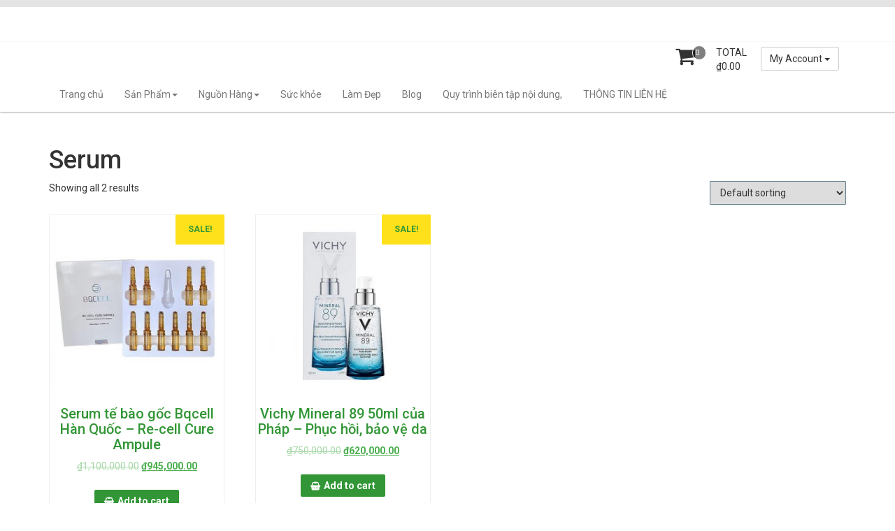

--- FILE ---
content_type: text/html; charset=UTF-8
request_url: https://hangngoainhap.net/danh-muc-san-pham/my-pham/serum/
body_size: 12407
content:
<!DOCTYPE html>
<html lang="vi">
<head>
<meta charset="UTF-8">
<meta name="viewport" content="width=device-width, initial-scale=1">
<link rel="profile" href="http://gmpg.org/xfn/11">
<link rel="pingback" href="https://hangngoainhap.net/xmlrpc.php">
<meta name='robots' content='index, follow, max-image-preview:large, max-snippet:-1, max-video-preview:-1' />
	<style>img:is([sizes="auto" i], [sizes^="auto," i]) { contain-intrinsic-size: 3000px 1500px }</style>
	<script>window._wca = window._wca || [];</script>

	<!-- This site is optimized with the Yoast SEO plugin v24.9 - https://yoast.com/wordpress/plugins/seo/ -->
	<title>Lưu trữ Serum - Hàng Ngoại Nhập Chính Ngách</title>
	<link rel="canonical" href="https://hangngoainhap.net/danh-muc-san-pham/my-pham/serum/" />
	<meta property="og:locale" content="vi_VN" />
	<meta property="og:type" content="article" />
	<meta property="og:title" content="Lưu trữ Serum - Hàng Ngoại Nhập Chính Ngách" />
	<meta property="og:url" content="https://hangngoainhap.net/danh-muc-san-pham/my-pham/serum/" />
	<meta property="og:site_name" content="Hàng Ngoại Nhập Chính Ngách" />
	<meta name="twitter:card" content="summary_large_image" />
	<script type="application/ld+json" class="yoast-schema-graph">{"@context":"https://schema.org","@graph":[{"@type":"CollectionPage","@id":"https://hangngoainhap.net/danh-muc-san-pham/my-pham/serum/","url":"https://hangngoainhap.net/danh-muc-san-pham/my-pham/serum/","name":"Lưu trữ Serum - Hàng Ngoại Nhập Chính Ngách","isPartOf":{"@id":"https://hangngoainhap.net/#website"},"primaryImageOfPage":{"@id":"https://hangngoainhap.net/danh-muc-san-pham/my-pham/serum/#primaryimage"},"image":{"@id":"https://hangngoainhap.net/danh-muc-san-pham/my-pham/serum/#primaryimage"},"thumbnailUrl":"https://hangngoainhap.net/wp-content/uploads/2020/01/te-bao-goc-duong-trang-nang-co-bqcell-re-cell-5.jpg","breadcrumb":{"@id":"https://hangngoainhap.net/danh-muc-san-pham/my-pham/serum/#breadcrumb"},"inLanguage":"vi"},{"@type":"ImageObject","inLanguage":"vi","@id":"https://hangngoainhap.net/danh-muc-san-pham/my-pham/serum/#primaryimage","url":"https://hangngoainhap.net/wp-content/uploads/2020/01/te-bao-goc-duong-trang-nang-co-bqcell-re-cell-5.jpg","contentUrl":"https://hangngoainhap.net/wp-content/uploads/2020/01/te-bao-goc-duong-trang-nang-co-bqcell-re-cell-5.jpg","width":700,"height":700},{"@type":"BreadcrumbList","@id":"https://hangngoainhap.net/danh-muc-san-pham/my-pham/serum/#breadcrumb","itemListElement":[{"@type":"ListItem","position":1,"name":"Trang chủ","item":"https://hangngoainhap.net/"},{"@type":"ListItem","position":2,"name":"Mỹ Phẩm","item":"https://hangngoainhap.net/danh-muc-san-pham/my-pham/"},{"@type":"ListItem","position":3,"name":"Serum"}]},{"@type":"WebSite","@id":"https://hangngoainhap.net/#website","url":"https://hangngoainhap.net/","name":"Hàng Ngoại Nhập Chính Ngách","description":"Shop H&agrave;ng Ngoại Nhập Ch&iacute;nh Ng&aacute;ch","potentialAction":[{"@type":"SearchAction","target":{"@type":"EntryPoint","urlTemplate":"https://hangngoainhap.net/?s={search_term_string}"},"query-input":{"@type":"PropertyValueSpecification","valueRequired":true,"valueName":"search_term_string"}}],"inLanguage":"vi"}]}</script>
	<!-- / Yoast SEO plugin. -->


<link rel='dns-prefetch' href='//stats.wp.com' />
<link rel='dns-prefetch' href='//fonts.googleapis.com' />
<link rel="alternate" type="application/rss+xml" title="Dòng thông tin Hàng Ngoại Nhập Chính Ngách &raquo;" href="https://hangngoainhap.net/feed/" />
<link rel="alternate" type="application/rss+xml" title="Hàng Ngoại Nhập Chính Ngách &raquo; Dòng bình luận" href="https://hangngoainhap.net/comments/feed/" />
<link rel="alternate" type="application/rss+xml" title="Nguồn cấp Hàng Ngoại Nhập Chính Ngách &raquo; Serum Category" href="https://hangngoainhap.net/danh-muc-san-pham/my-pham/serum/feed/" />
<script type="text/javascript">
/* <![CDATA[ */
window._wpemojiSettings = {"baseUrl":"https:\/\/s.w.org\/images\/core\/emoji\/15.0.3\/72x72\/","ext":".png","svgUrl":"https:\/\/s.w.org\/images\/core\/emoji\/15.0.3\/svg\/","svgExt":".svg","source":{"concatemoji":"https:\/\/hangngoainhap.net\/wp-includes\/js\/wp-emoji-release.min.js?ver=6.7.4"}};
/*! This file is auto-generated */
!function(i,n){var o,s,e;function c(e){try{var t={supportTests:e,timestamp:(new Date).valueOf()};sessionStorage.setItem(o,JSON.stringify(t))}catch(e){}}function p(e,t,n){e.clearRect(0,0,e.canvas.width,e.canvas.height),e.fillText(t,0,0);var t=new Uint32Array(e.getImageData(0,0,e.canvas.width,e.canvas.height).data),r=(e.clearRect(0,0,e.canvas.width,e.canvas.height),e.fillText(n,0,0),new Uint32Array(e.getImageData(0,0,e.canvas.width,e.canvas.height).data));return t.every(function(e,t){return e===r[t]})}function u(e,t,n){switch(t){case"flag":return n(e,"\ud83c\udff3\ufe0f\u200d\u26a7\ufe0f","\ud83c\udff3\ufe0f\u200b\u26a7\ufe0f")?!1:!n(e,"\ud83c\uddfa\ud83c\uddf3","\ud83c\uddfa\u200b\ud83c\uddf3")&&!n(e,"\ud83c\udff4\udb40\udc67\udb40\udc62\udb40\udc65\udb40\udc6e\udb40\udc67\udb40\udc7f","\ud83c\udff4\u200b\udb40\udc67\u200b\udb40\udc62\u200b\udb40\udc65\u200b\udb40\udc6e\u200b\udb40\udc67\u200b\udb40\udc7f");case"emoji":return!n(e,"\ud83d\udc26\u200d\u2b1b","\ud83d\udc26\u200b\u2b1b")}return!1}function f(e,t,n){var r="undefined"!=typeof WorkerGlobalScope&&self instanceof WorkerGlobalScope?new OffscreenCanvas(300,150):i.createElement("canvas"),a=r.getContext("2d",{willReadFrequently:!0}),o=(a.textBaseline="top",a.font="600 32px Arial",{});return e.forEach(function(e){o[e]=t(a,e,n)}),o}function t(e){var t=i.createElement("script");t.src=e,t.defer=!0,i.head.appendChild(t)}"undefined"!=typeof Promise&&(o="wpEmojiSettingsSupports",s=["flag","emoji"],n.supports={everything:!0,everythingExceptFlag:!0},e=new Promise(function(e){i.addEventListener("DOMContentLoaded",e,{once:!0})}),new Promise(function(t){var n=function(){try{var e=JSON.parse(sessionStorage.getItem(o));if("object"==typeof e&&"number"==typeof e.timestamp&&(new Date).valueOf()<e.timestamp+604800&&"object"==typeof e.supportTests)return e.supportTests}catch(e){}return null}();if(!n){if("undefined"!=typeof Worker&&"undefined"!=typeof OffscreenCanvas&&"undefined"!=typeof URL&&URL.createObjectURL&&"undefined"!=typeof Blob)try{var e="postMessage("+f.toString()+"("+[JSON.stringify(s),u.toString(),p.toString()].join(",")+"));",r=new Blob([e],{type:"text/javascript"}),a=new Worker(URL.createObjectURL(r),{name:"wpTestEmojiSupports"});return void(a.onmessage=function(e){c(n=e.data),a.terminate(),t(n)})}catch(e){}c(n=f(s,u,p))}t(n)}).then(function(e){for(var t in e)n.supports[t]=e[t],n.supports.everything=n.supports.everything&&n.supports[t],"flag"!==t&&(n.supports.everythingExceptFlag=n.supports.everythingExceptFlag&&n.supports[t]);n.supports.everythingExceptFlag=n.supports.everythingExceptFlag&&!n.supports.flag,n.DOMReady=!1,n.readyCallback=function(){n.DOMReady=!0}}).then(function(){return e}).then(function(){var e;n.supports.everything||(n.readyCallback(),(e=n.source||{}).concatemoji?t(e.concatemoji):e.wpemoji&&e.twemoji&&(t(e.twemoji),t(e.wpemoji)))}))}((window,document),window._wpemojiSettings);
/* ]]> */
</script>
<style id='wp-emoji-styles-inline-css' type='text/css'>

	img.wp-smiley, img.emoji {
		display: inline !important;
		border: none !important;
		box-shadow: none !important;
		height: 1em !important;
		width: 1em !important;
		margin: 0 0.07em !important;
		vertical-align: -0.1em !important;
		background: none !important;
		padding: 0 !important;
	}
</style>
<link rel='stylesheet' id='wp-block-library-css' href='https://hangngoainhap.net/wp-includes/css/dist/block-library/style.min.css?ver=6.7.4' type='text/css' media='all' />
<link rel='stylesheet' id='wc-block-vendors-style-css' href='https://hangngoainhap.net/wp-content/plugins/woocommerce/packages/woocommerce-blocks/build/vendors-style.css?ver=4.0.0' type='text/css' media='all' />
<link rel='stylesheet' id='wc-block-style-css' href='https://hangngoainhap.net/wp-content/plugins/woocommerce/packages/woocommerce-blocks/build/style.css?ver=4.0.0' type='text/css' media='all' />
<link rel='stylesheet' id='mediaelement-css' href='https://hangngoainhap.net/wp-includes/js/mediaelement/mediaelementplayer-legacy.min.css?ver=4.2.17' type='text/css' media='all' />
<link rel='stylesheet' id='wp-mediaelement-css' href='https://hangngoainhap.net/wp-includes/js/mediaelement/wp-mediaelement.min.css?ver=6.7.4' type='text/css' media='all' />
<style id='jetpack-sharing-buttons-style-inline-css' type='text/css'>
.jetpack-sharing-buttons__services-list{display:flex;flex-direction:row;flex-wrap:wrap;gap:0;list-style-type:none;margin:5px;padding:0}.jetpack-sharing-buttons__services-list.has-small-icon-size{font-size:12px}.jetpack-sharing-buttons__services-list.has-normal-icon-size{font-size:16px}.jetpack-sharing-buttons__services-list.has-large-icon-size{font-size:24px}.jetpack-sharing-buttons__services-list.has-huge-icon-size{font-size:36px}@media print{.jetpack-sharing-buttons__services-list{display:none!important}}.editor-styles-wrapper .wp-block-jetpack-sharing-buttons{gap:0;padding-inline-start:0}ul.jetpack-sharing-buttons__services-list.has-background{padding:1.25em 2.375em}
</style>
<style id='classic-theme-styles-inline-css' type='text/css'>
/*! This file is auto-generated */
.wp-block-button__link{color:#fff;background-color:#32373c;border-radius:9999px;box-shadow:none;text-decoration:none;padding:calc(.667em + 2px) calc(1.333em + 2px);font-size:1.125em}.wp-block-file__button{background:#32373c;color:#fff;text-decoration:none}
</style>
<style id='global-styles-inline-css' type='text/css'>
:root{--wp--preset--aspect-ratio--square: 1;--wp--preset--aspect-ratio--4-3: 4/3;--wp--preset--aspect-ratio--3-4: 3/4;--wp--preset--aspect-ratio--3-2: 3/2;--wp--preset--aspect-ratio--2-3: 2/3;--wp--preset--aspect-ratio--16-9: 16/9;--wp--preset--aspect-ratio--9-16: 9/16;--wp--preset--color--black: #000000;--wp--preset--color--cyan-bluish-gray: #abb8c3;--wp--preset--color--white: #ffffff;--wp--preset--color--pale-pink: #f78da7;--wp--preset--color--vivid-red: #cf2e2e;--wp--preset--color--luminous-vivid-orange: #ff6900;--wp--preset--color--luminous-vivid-amber: #fcb900;--wp--preset--color--light-green-cyan: #7bdcb5;--wp--preset--color--vivid-green-cyan: #00d084;--wp--preset--color--pale-cyan-blue: #8ed1fc;--wp--preset--color--vivid-cyan-blue: #0693e3;--wp--preset--color--vivid-purple: #9b51e0;--wp--preset--gradient--vivid-cyan-blue-to-vivid-purple: linear-gradient(135deg,rgba(6,147,227,1) 0%,rgb(155,81,224) 100%);--wp--preset--gradient--light-green-cyan-to-vivid-green-cyan: linear-gradient(135deg,rgb(122,220,180) 0%,rgb(0,208,130) 100%);--wp--preset--gradient--luminous-vivid-amber-to-luminous-vivid-orange: linear-gradient(135deg,rgba(252,185,0,1) 0%,rgba(255,105,0,1) 100%);--wp--preset--gradient--luminous-vivid-orange-to-vivid-red: linear-gradient(135deg,rgba(255,105,0,1) 0%,rgb(207,46,46) 100%);--wp--preset--gradient--very-light-gray-to-cyan-bluish-gray: linear-gradient(135deg,rgb(238,238,238) 0%,rgb(169,184,195) 100%);--wp--preset--gradient--cool-to-warm-spectrum: linear-gradient(135deg,rgb(74,234,220) 0%,rgb(151,120,209) 20%,rgb(207,42,186) 40%,rgb(238,44,130) 60%,rgb(251,105,98) 80%,rgb(254,248,76) 100%);--wp--preset--gradient--blush-light-purple: linear-gradient(135deg,rgb(255,206,236) 0%,rgb(152,150,240) 100%);--wp--preset--gradient--blush-bordeaux: linear-gradient(135deg,rgb(254,205,165) 0%,rgb(254,45,45) 50%,rgb(107,0,62) 100%);--wp--preset--gradient--luminous-dusk: linear-gradient(135deg,rgb(255,203,112) 0%,rgb(199,81,192) 50%,rgb(65,88,208) 100%);--wp--preset--gradient--pale-ocean: linear-gradient(135deg,rgb(255,245,203) 0%,rgb(182,227,212) 50%,rgb(51,167,181) 100%);--wp--preset--gradient--electric-grass: linear-gradient(135deg,rgb(202,248,128) 0%,rgb(113,206,126) 100%);--wp--preset--gradient--midnight: linear-gradient(135deg,rgb(2,3,129) 0%,rgb(40,116,252) 100%);--wp--preset--font-size--small: 13px;--wp--preset--font-size--medium: 20px;--wp--preset--font-size--large: 36px;--wp--preset--font-size--x-large: 42px;--wp--preset--spacing--20: 0.44rem;--wp--preset--spacing--30: 0.67rem;--wp--preset--spacing--40: 1rem;--wp--preset--spacing--50: 1.5rem;--wp--preset--spacing--60: 2.25rem;--wp--preset--spacing--70: 3.38rem;--wp--preset--spacing--80: 5.06rem;--wp--preset--shadow--natural: 6px 6px 9px rgba(0, 0, 0, 0.2);--wp--preset--shadow--deep: 12px 12px 50px rgba(0, 0, 0, 0.4);--wp--preset--shadow--sharp: 6px 6px 0px rgba(0, 0, 0, 0.2);--wp--preset--shadow--outlined: 6px 6px 0px -3px rgba(255, 255, 255, 1), 6px 6px rgba(0, 0, 0, 1);--wp--preset--shadow--crisp: 6px 6px 0px rgba(0, 0, 0, 1);}:where(.is-layout-flex){gap: 0.5em;}:where(.is-layout-grid){gap: 0.5em;}body .is-layout-flex{display: flex;}.is-layout-flex{flex-wrap: wrap;align-items: center;}.is-layout-flex > :is(*, div){margin: 0;}body .is-layout-grid{display: grid;}.is-layout-grid > :is(*, div){margin: 0;}:where(.wp-block-columns.is-layout-flex){gap: 2em;}:where(.wp-block-columns.is-layout-grid){gap: 2em;}:where(.wp-block-post-template.is-layout-flex){gap: 1.25em;}:where(.wp-block-post-template.is-layout-grid){gap: 1.25em;}.has-black-color{color: var(--wp--preset--color--black) !important;}.has-cyan-bluish-gray-color{color: var(--wp--preset--color--cyan-bluish-gray) !important;}.has-white-color{color: var(--wp--preset--color--white) !important;}.has-pale-pink-color{color: var(--wp--preset--color--pale-pink) !important;}.has-vivid-red-color{color: var(--wp--preset--color--vivid-red) !important;}.has-luminous-vivid-orange-color{color: var(--wp--preset--color--luminous-vivid-orange) !important;}.has-luminous-vivid-amber-color{color: var(--wp--preset--color--luminous-vivid-amber) !important;}.has-light-green-cyan-color{color: var(--wp--preset--color--light-green-cyan) !important;}.has-vivid-green-cyan-color{color: var(--wp--preset--color--vivid-green-cyan) !important;}.has-pale-cyan-blue-color{color: var(--wp--preset--color--pale-cyan-blue) !important;}.has-vivid-cyan-blue-color{color: var(--wp--preset--color--vivid-cyan-blue) !important;}.has-vivid-purple-color{color: var(--wp--preset--color--vivid-purple) !important;}.has-black-background-color{background-color: var(--wp--preset--color--black) !important;}.has-cyan-bluish-gray-background-color{background-color: var(--wp--preset--color--cyan-bluish-gray) !important;}.has-white-background-color{background-color: var(--wp--preset--color--white) !important;}.has-pale-pink-background-color{background-color: var(--wp--preset--color--pale-pink) !important;}.has-vivid-red-background-color{background-color: var(--wp--preset--color--vivid-red) !important;}.has-luminous-vivid-orange-background-color{background-color: var(--wp--preset--color--luminous-vivid-orange) !important;}.has-luminous-vivid-amber-background-color{background-color: var(--wp--preset--color--luminous-vivid-amber) !important;}.has-light-green-cyan-background-color{background-color: var(--wp--preset--color--light-green-cyan) !important;}.has-vivid-green-cyan-background-color{background-color: var(--wp--preset--color--vivid-green-cyan) !important;}.has-pale-cyan-blue-background-color{background-color: var(--wp--preset--color--pale-cyan-blue) !important;}.has-vivid-cyan-blue-background-color{background-color: var(--wp--preset--color--vivid-cyan-blue) !important;}.has-vivid-purple-background-color{background-color: var(--wp--preset--color--vivid-purple) !important;}.has-black-border-color{border-color: var(--wp--preset--color--black) !important;}.has-cyan-bluish-gray-border-color{border-color: var(--wp--preset--color--cyan-bluish-gray) !important;}.has-white-border-color{border-color: var(--wp--preset--color--white) !important;}.has-pale-pink-border-color{border-color: var(--wp--preset--color--pale-pink) !important;}.has-vivid-red-border-color{border-color: var(--wp--preset--color--vivid-red) !important;}.has-luminous-vivid-orange-border-color{border-color: var(--wp--preset--color--luminous-vivid-orange) !important;}.has-luminous-vivid-amber-border-color{border-color: var(--wp--preset--color--luminous-vivid-amber) !important;}.has-light-green-cyan-border-color{border-color: var(--wp--preset--color--light-green-cyan) !important;}.has-vivid-green-cyan-border-color{border-color: var(--wp--preset--color--vivid-green-cyan) !important;}.has-pale-cyan-blue-border-color{border-color: var(--wp--preset--color--pale-cyan-blue) !important;}.has-vivid-cyan-blue-border-color{border-color: var(--wp--preset--color--vivid-cyan-blue) !important;}.has-vivid-purple-border-color{border-color: var(--wp--preset--color--vivid-purple) !important;}.has-vivid-cyan-blue-to-vivid-purple-gradient-background{background: var(--wp--preset--gradient--vivid-cyan-blue-to-vivid-purple) !important;}.has-light-green-cyan-to-vivid-green-cyan-gradient-background{background: var(--wp--preset--gradient--light-green-cyan-to-vivid-green-cyan) !important;}.has-luminous-vivid-amber-to-luminous-vivid-orange-gradient-background{background: var(--wp--preset--gradient--luminous-vivid-amber-to-luminous-vivid-orange) !important;}.has-luminous-vivid-orange-to-vivid-red-gradient-background{background: var(--wp--preset--gradient--luminous-vivid-orange-to-vivid-red) !important;}.has-very-light-gray-to-cyan-bluish-gray-gradient-background{background: var(--wp--preset--gradient--very-light-gray-to-cyan-bluish-gray) !important;}.has-cool-to-warm-spectrum-gradient-background{background: var(--wp--preset--gradient--cool-to-warm-spectrum) !important;}.has-blush-light-purple-gradient-background{background: var(--wp--preset--gradient--blush-light-purple) !important;}.has-blush-bordeaux-gradient-background{background: var(--wp--preset--gradient--blush-bordeaux) !important;}.has-luminous-dusk-gradient-background{background: var(--wp--preset--gradient--luminous-dusk) !important;}.has-pale-ocean-gradient-background{background: var(--wp--preset--gradient--pale-ocean) !important;}.has-electric-grass-gradient-background{background: var(--wp--preset--gradient--electric-grass) !important;}.has-midnight-gradient-background{background: var(--wp--preset--gradient--midnight) !important;}.has-small-font-size{font-size: var(--wp--preset--font-size--small) !important;}.has-medium-font-size{font-size: var(--wp--preset--font-size--medium) !important;}.has-large-font-size{font-size: var(--wp--preset--font-size--large) !important;}.has-x-large-font-size{font-size: var(--wp--preset--font-size--x-large) !important;}
:where(.wp-block-post-template.is-layout-flex){gap: 1.25em;}:where(.wp-block-post-template.is-layout-grid){gap: 1.25em;}
:where(.wp-block-columns.is-layout-flex){gap: 2em;}:where(.wp-block-columns.is-layout-grid){gap: 2em;}
:root :where(.wp-block-pullquote){font-size: 1.5em;line-height: 1.6;}
</style>
<link rel='stylesheet' id='woocommerce-layout-css' href='https://hangngoainhap.net/wp-content/plugins/woocommerce/assets/css/woocommerce-layout.css?ver=5.0.0' type='text/css' media='all' />
<style id='woocommerce-layout-inline-css' type='text/css'>

	.infinite-scroll .woocommerce-pagination {
		display: none;
	}
</style>
<link rel='stylesheet' id='woocommerce-smallscreen-css' href='https://hangngoainhap.net/wp-content/plugins/woocommerce/assets/css/woocommerce-smallscreen.css?ver=5.0.0' type='text/css' media='only screen and (max-width: 768px)' />
<link rel='stylesheet' id='woocommerce-general-css' href='https://hangngoainhap.net/wp-content/plugins/woocommerce/assets/css/woocommerce.css?ver=5.0.0' type='text/css' media='all' />
<style id='woocommerce-inline-inline-css' type='text/css'>
.woocommerce form .form-row .required { visibility: visible; }
</style>
<link rel='stylesheet' id='font-awesome-css' href='https://hangngoainhap.net/wp-content/themes/storeone/css/font-awesome.min.css?ver=6.7.4' type='text/css' media='all' />
<link rel='stylesheet' id='animate-css' href='https://hangngoainhap.net/wp-content/themes/storeone/css/animate.min.css?ver=6.7.4' type='text/css' media='all' />
<link rel='stylesheet' id='bootstrap-css' href='https://hangngoainhap.net/wp-content/themes/storeone/css/bootstrap.min.css?ver=6.7.4' type='text/css' media='all' />
<link rel='stylesheet' id='simplelightbox-css' href='https://hangngoainhap.net/wp-content/themes/storeone/css/simplelightbox.min.css?ver=6.7.4' type='text/css' media='all' />
<link rel='stylesheet' id='owl-carousel-css' href='https://hangngoainhap.net/wp-content/themes/storeone/css/owl.carousel.min.css?ver=6.7.4' type='text/css' media='all' />
<link rel="preload" class="mv-grow-style" href="https://hangngoainhap.net/wp-content/plugins/social-pug/assets/dist/style-frontend-pro.css?ver=1.36.3" as="style"><noscript><link rel='stylesheet' id='dpsp-frontend-style-pro-css' href='https://hangngoainhap.net/wp-content/plugins/social-pug/assets/dist/style-frontend-pro.css?ver=1.36.3' type='text/css' media='all' />
</noscript><style id='dpsp-frontend-style-pro-inline-css' type='text/css'>

				@media screen and ( max-width : 720px ) {
					.dpsp-content-wrapper.dpsp-hide-on-mobile,
					.dpsp-share-text.dpsp-hide-on-mobile {
						display: none;
					}
					.dpsp-has-spacing .dpsp-networks-btns-wrapper li {
						margin:0 2% 10px 0;
					}
					.dpsp-network-btn.dpsp-has-label:not(.dpsp-has-count) {
						max-height: 40px;
						padding: 0;
						justify-content: center;
					}
					.dpsp-content-wrapper.dpsp-size-small .dpsp-network-btn.dpsp-has-label:not(.dpsp-has-count){
						max-height: 32px;
					}
					.dpsp-content-wrapper.dpsp-size-large .dpsp-network-btn.dpsp-has-label:not(.dpsp-has-count){
						max-height: 46px;
					}
				}
			
</style>
<link rel='stylesheet' id='storeone-google-fonts-css' href='https://fonts.googleapis.com/css?family=Roboto%3A400%2C500%2C700%2C900&#038;ver=6.7.4' type='text/css' media='all' />
<link rel='stylesheet' id='storeone-style-css' href='https://hangngoainhap.net/wp-content/themes/storeone/style.css?ver=6.7.4' type='text/css' media='all' />
<link rel='stylesheet' id='mobile-shop-style-css' href='https://hangngoainhap.net/wp-content/themes/mobile-shop/style.css?ver=6.7.4' type='text/css' media='all' />
<link rel='stylesheet' id='storeone-media-css' href='https://hangngoainhap.net/wp-content/themes/storeone/css/media-screen.css?ver=6.7.4' type='text/css' media='all' />
<script type="text/javascript" src="https://hangngoainhap.net/wp-includes/js/jquery/jquery.min.js?ver=3.7.1" id="jquery-core-js"></script>
<script type="text/javascript" src="https://hangngoainhap.net/wp-includes/js/jquery/jquery-migrate.min.js?ver=3.4.1" id="jquery-migrate-js"></script>
<!--[if lt IE 9]>
<script type="text/javascript" src="https://hangngoainhap.net/wp-content/themes/storeone/js/respond.min.js?ver=6.7.4" id="respond-js"></script>
<![endif]-->
<!--[if lt IE 9]>
<script type="text/javascript" src="https://hangngoainhap.net/wp-content/themes/storeone/js/html5shiv.js?ver=6.7.4" id="html5shiv-js"></script>
<![endif]-->
<script type="text/javascript" src="https://stats.wp.com/s-202605.js" id="woocommerce-analytics-js" defer="defer" data-wp-strategy="defer"></script>
<link rel="https://api.w.org/" href="https://hangngoainhap.net/wp-json/" /><link rel="EditURI" type="application/rsd+xml" title="RSD" href="https://hangngoainhap.net/xmlrpc.php?rsd" />
<meta name="generator" content="WordPress 6.7.4" />
<meta name="generator" content="WooCommerce 5.0.0" />
		<!-- Custom Logo: hide header text -->
		<style id="custom-logo-css" type="text/css">
			.site-title, .site-description {
				position: absolute;
				clip: rect(1px, 1px, 1px, 1px);
			}
		</style>
		<meta name="google-site-verification" content="dHbsMB1nb5MCSkhx1rnX3IK7lPYnLQ4KTPZsfhckDpU" />	<style>img#wpstats{display:none}</style>
			<noscript><style>.woocommerce-product-gallery{ opacity: 1 !important; }</style></noscript>
	<meta name="hubbub-info" description="Hubbub 1.36.3"><style type="text/css">.recentcomments a{display:inline !important;padding:0 !important;margin:0 !important;}</style><style type="text/css">.saboxplugin-wrap{-webkit-box-sizing:border-box;-moz-box-sizing:border-box;-ms-box-sizing:border-box;box-sizing:border-box;border:1px solid #eee;width:100%;clear:both;display:block;overflow:hidden;word-wrap:break-word;position:relative}.saboxplugin-wrap .saboxplugin-gravatar{float:left;padding:0 20px 20px 20px}.saboxplugin-wrap .saboxplugin-gravatar img{max-width:100px;height:auto;border-radius:0;}.saboxplugin-wrap .saboxplugin-authorname{font-size:18px;line-height:1;margin:20px 0 0 20px;display:block}.saboxplugin-wrap .saboxplugin-authorname a{text-decoration:none}.saboxplugin-wrap .saboxplugin-authorname a:focus{outline:0}.saboxplugin-wrap .saboxplugin-desc{display:block;margin:5px 20px}.saboxplugin-wrap .saboxplugin-desc a{text-decoration:underline}.saboxplugin-wrap .saboxplugin-desc p{margin:5px 0 12px}.saboxplugin-wrap .saboxplugin-web{margin:0 20px 15px;text-align:left}.saboxplugin-wrap .sab-web-position{text-align:right}.saboxplugin-wrap .saboxplugin-web a{color:#ccc;text-decoration:none}.saboxplugin-wrap .saboxplugin-socials{position:relative;display:block;background:#fcfcfc;padding:5px;border-top:1px solid #eee}.saboxplugin-wrap .saboxplugin-socials a svg{width:20px;height:20px}.saboxplugin-wrap .saboxplugin-socials a svg .st2{fill:#fff; transform-origin:center center;}.saboxplugin-wrap .saboxplugin-socials a svg .st1{fill:rgba(0,0,0,.3)}.saboxplugin-wrap .saboxplugin-socials a:hover{opacity:.8;-webkit-transition:opacity .4s;-moz-transition:opacity .4s;-o-transition:opacity .4s;transition:opacity .4s;box-shadow:none!important;-webkit-box-shadow:none!important}.saboxplugin-wrap .saboxplugin-socials .saboxplugin-icon-color{box-shadow:none;padding:0;border:0;-webkit-transition:opacity .4s;-moz-transition:opacity .4s;-o-transition:opacity .4s;transition:opacity .4s;display:inline-block;color:#fff;font-size:0;text-decoration:inherit;margin:5px;-webkit-border-radius:0;-moz-border-radius:0;-ms-border-radius:0;-o-border-radius:0;border-radius:0;overflow:hidden}.saboxplugin-wrap .saboxplugin-socials .saboxplugin-icon-grey{text-decoration:inherit;box-shadow:none;position:relative;display:-moz-inline-stack;display:inline-block;vertical-align:middle;zoom:1;margin:10px 5px;color:#444;fill:#444}.clearfix:after,.clearfix:before{content:' ';display:table;line-height:0;clear:both}.ie7 .clearfix{zoom:1}.saboxplugin-socials.sabox-colored .saboxplugin-icon-color .sab-twitch{border-color:#38245c}.saboxplugin-socials.sabox-colored .saboxplugin-icon-color .sab-behance{border-color:#003eb0}.saboxplugin-socials.sabox-colored .saboxplugin-icon-color .sab-deviantart{border-color:#036824}.saboxplugin-socials.sabox-colored .saboxplugin-icon-color .sab-digg{border-color:#00327c}.saboxplugin-socials.sabox-colored .saboxplugin-icon-color .sab-dribbble{border-color:#ba1655}.saboxplugin-socials.sabox-colored .saboxplugin-icon-color .sab-facebook{border-color:#1e2e4f}.saboxplugin-socials.sabox-colored .saboxplugin-icon-color .sab-flickr{border-color:#003576}.saboxplugin-socials.sabox-colored .saboxplugin-icon-color .sab-github{border-color:#264874}.saboxplugin-socials.sabox-colored .saboxplugin-icon-color .sab-google{border-color:#0b51c5}.saboxplugin-socials.sabox-colored .saboxplugin-icon-color .sab-html5{border-color:#902e13}.saboxplugin-socials.sabox-colored .saboxplugin-icon-color .sab-instagram{border-color:#1630aa}.saboxplugin-socials.sabox-colored .saboxplugin-icon-color .sab-linkedin{border-color:#00344f}.saboxplugin-socials.sabox-colored .saboxplugin-icon-color .sab-pinterest{border-color:#5b040e}.saboxplugin-socials.sabox-colored .saboxplugin-icon-color .sab-reddit{border-color:#992900}.saboxplugin-socials.sabox-colored .saboxplugin-icon-color .sab-rss{border-color:#a43b0a}.saboxplugin-socials.sabox-colored .saboxplugin-icon-color .sab-sharethis{border-color:#5d8420}.saboxplugin-socials.sabox-colored .saboxplugin-icon-color .sab-soundcloud{border-color:#995200}.saboxplugin-socials.sabox-colored .saboxplugin-icon-color .sab-spotify{border-color:#0f612c}.saboxplugin-socials.sabox-colored .saboxplugin-icon-color .sab-stackoverflow{border-color:#a95009}.saboxplugin-socials.sabox-colored .saboxplugin-icon-color .sab-steam{border-color:#006388}.saboxplugin-socials.sabox-colored .saboxplugin-icon-color .sab-user_email{border-color:#b84e05}.saboxplugin-socials.sabox-colored .saboxplugin-icon-color .sab-tumblr{border-color:#10151b}.saboxplugin-socials.sabox-colored .saboxplugin-icon-color .sab-twitter{border-color:#0967a0}.saboxplugin-socials.sabox-colored .saboxplugin-icon-color .sab-vimeo{border-color:#0d7091}.saboxplugin-socials.sabox-colored .saboxplugin-icon-color .sab-windows{border-color:#003f71}.saboxplugin-socials.sabox-colored .saboxplugin-icon-color .sab-whatsapp{border-color:#003f71}.saboxplugin-socials.sabox-colored .saboxplugin-icon-color .sab-wordpress{border-color:#0f3647}.saboxplugin-socials.sabox-colored .saboxplugin-icon-color .sab-yahoo{border-color:#14002d}.saboxplugin-socials.sabox-colored .saboxplugin-icon-color .sab-youtube{border-color:#900}.saboxplugin-socials.sabox-colored .saboxplugin-icon-color .sab-xing{border-color:#000202}.saboxplugin-socials.sabox-colored .saboxplugin-icon-color .sab-mixcloud{border-color:#2475a0}.saboxplugin-socials.sabox-colored .saboxplugin-icon-color .sab-vk{border-color:#243549}.saboxplugin-socials.sabox-colored .saboxplugin-icon-color .sab-medium{border-color:#00452c}.saboxplugin-socials.sabox-colored .saboxplugin-icon-color .sab-quora{border-color:#420e00}.saboxplugin-socials.sabox-colored .saboxplugin-icon-color .sab-meetup{border-color:#9b181c}.saboxplugin-socials.sabox-colored .saboxplugin-icon-color .sab-goodreads{border-color:#000}.saboxplugin-socials.sabox-colored .saboxplugin-icon-color .sab-snapchat{border-color:#999700}.saboxplugin-socials.sabox-colored .saboxplugin-icon-color .sab-500px{border-color:#00557f}.saboxplugin-socials.sabox-colored .saboxplugin-icon-color .sab-mastodont{border-color:#185886}.sabox-plus-item{margin-bottom:20px}@media screen and (max-width:480px){.saboxplugin-wrap{text-align:center}.saboxplugin-wrap .saboxplugin-gravatar{float:none;padding:20px 0;text-align:center;margin:0 auto;display:block}.saboxplugin-wrap .saboxplugin-gravatar img{float:none;display:inline-block;display:-moz-inline-stack;vertical-align:middle;zoom:1}.saboxplugin-wrap .saboxplugin-desc{margin:0 10px 20px;text-align:center}.saboxplugin-wrap .saboxplugin-authorname{text-align:center;margin:10px 0 20px}}body .saboxplugin-authorname a,body .saboxplugin-authorname a:hover{box-shadow:none;-webkit-box-shadow:none}a.sab-profile-edit{font-size:16px!important;line-height:1!important}.sab-edit-settings a,a.sab-profile-edit{color:#0073aa!important;box-shadow:none!important;-webkit-box-shadow:none!important}.sab-edit-settings{margin-right:15px;position:absolute;right:0;z-index:2;bottom:10px;line-height:20px}.sab-edit-settings i{margin-left:5px}.saboxplugin-socials{line-height:1!important}.rtl .saboxplugin-wrap .saboxplugin-gravatar{float:right}.rtl .saboxplugin-wrap .saboxplugin-authorname{display:flex;align-items:center}.rtl .saboxplugin-wrap .saboxplugin-authorname .sab-profile-edit{margin-right:10px}.rtl .sab-edit-settings{right:auto;left:0}img.sab-custom-avatar{max-width:75px;}.saboxplugin-wrap {margin-top:0px; margin-bottom:0px; padding: 0px 0px }.saboxplugin-wrap .saboxplugin-authorname {font-size:18px; line-height:25px;}.saboxplugin-wrap .saboxplugin-desc p, .saboxplugin-wrap .saboxplugin-desc {font-size:14px !important; line-height:21px !important;}.saboxplugin-wrap .saboxplugin-web {font-size:14px;}.saboxplugin-wrap .saboxplugin-socials a svg {width:18px;height:18px;}</style><link rel="icon" href="https://hangngoainhap.net/wp-content/uploads/2019/10/cropped-hang-ngoai-nhap-net2-32x32.png" sizes="32x32" />
<link rel="icon" href="https://hangngoainhap.net/wp-content/uploads/2019/10/cropped-hang-ngoai-nhap-net2-192x192.png" sizes="192x192" />
<link rel="apple-touch-icon" href="https://hangngoainhap.net/wp-content/uploads/2019/10/cropped-hang-ngoai-nhap-net2-180x180.png" />
<meta name="msapplication-TileImage" content="https://hangngoainhap.net/wp-content/uploads/2019/10/cropped-hang-ngoai-nhap-net2-270x270.png" />
<style id="pagelayer-woocommerce-styles" type="text/css">
</style></head>

<body class="archive tax-product_cat term-serum term-37 theme-storeone woocommerce woocommerce-page woocommerce-no-js hfeed">
<div  class="wrapper site">
	<a class="skip-link screen-reader-text" href="#content">Skip to content</a>
	
	<header id="masthead" class="site-header nav-down" role="banner">
		<div class="header-topbar">
			<div class="container">
				<div class="pull-left">
					<div class="contact-info">
																	</div>
				</div>
				<div class="pull-right">
					        <ul class="bgs-social">
                                                                                            </ul>
    				</div>
			</div>
		</div>
		<div class="header-middle">
			<div class="container">
				<div class="col-md-4"></div>
				<div class="col-md-4 site-branding">
													<p class="site-title"><a href="https://hangngoainhap.net/" rel="home">Hàng Ngoại Nhập Chính Ngách</a></p>
															<p class="site-description">Shop H&agrave;ng Ngoại Nhập Ch&iacute;nh Ng&aacute;ch</p>
								
				</div><!-- .site-branding -->
				<div class="col-md-4"></div>
			</div>
		</div>
		<div class="header-bottom">
				<!-- Primary Nav Start-->
				<div class="container">
					<div class="mbs-accout-links pull-right">
						<div class="dropdown">
						  <button class="btn btn-default dropdown-toggle" type="button" id="MyAccountDropdown" data-toggle="dropdown" aria-haspopup="true" aria-expanded="true">
						    My Account						    <span class="caret"></span>
						  </button>
						  <ul class="account-links dropdown-menu" aria-labelledby="MyAccountDropdown"><li><a class="top-bl-login" href="https://hangngoainhap.net/tai-khoan/"> <i class="fa fa-sign-in"></i> Login </a></li><li><a class="top-bl-register" href="https://hangngoainhap.net/tai-khoan/"> <i class="fa fa-user-plus"></i> Register </a></li><li><a class="top-bl-cart" href="https://hangngoainhap.net/gio-hang/"> <i class="fa fa-shopping-basket"></i> Cart </a></li><li><a class="top-bl-checkout" href="https://hangngoainhap.net/thanh-toan/"> <i class="fa fa-check-circle-o"></i> Checkout </a></li></ul>						</div>
					</div>
				    <div id="tf-bgs-cart-container" class="bgs-cart-container pull-right">
								<div class="mini-cart-container pull-right">
				<div class="bgs-cart-nav">
		<div class="mini-cart-icon">
			<div class="mini-item-count">0</div>
			<i class="fa fa-shopping-cart"></i>
		</div>
		<div class="mini-cart-details">
			<div class="mini-cart-title">TOTAL</div>
			<div class="mini-cart-total"><span class="woocommerce-Price-amount amount"><span class="woocommerce-Price-currencySymbol">&#8363;</span>0.00</span></div>
		</div>
	</div>
				<div class="bgs-mini-cart">
				<div class="widget woocommerce widget_shopping_cart"><div class="widget_shopping_cart_content"></div></div>			</div>
		</div>
						</div>
				    <div class="bgs-menu-container pull-left">
					    <nav class="navbar navbar-default bgs-menu">
							<div class="navbar-header">
								<button type="button" class="navbar-toggle" data-toggle="collapse" data-target="#TF-Navbar">
									<span class="icon-bar"></span>
									<span class="icon-bar"></span>
									<span class="icon-bar"></span>                        
								</button>
								
							</div>			
							<div id="TF-Navbar" class="collapse navbar-collapse"><ul id="menu-menu-1" class="nav navbar-nav"><li id="menu-item-21" class="menu-item menu-item-type-custom menu-item-object-custom menu-item-home menu-item-21"><a href="https://hangngoainhap.net/">Trang chủ</a></li>
<li id="menu-item-43" class="menu-item menu-item-type-taxonomy menu-item-object-product_cat menu-item-has-children menu-item-43 dropdown"><a href="https://hangngoainhap.net/danh-muc-san-pham/san-pham/">Sản Phẩm<div class="mobi-clk"><i class="caret"></i></div></a>
<ul class="dropdown-menu">
	<li id="menu-item-46" class="menu-item menu-item-type-taxonomy menu-item-object-product_cat menu-item-46"><a href="https://hangngoainhap.net/danh-muc-san-pham/thuc-pham-chuc-nang/">Thực phẩm chức năng</a></li>
	<li id="menu-item-45" class="menu-item menu-item-type-taxonomy menu-item-object-product_cat current-product_cat-ancestor menu-item-45"><a href="https://hangngoainhap.net/danh-muc-san-pham/my-pham/">Mỹ Phẩm</a></li>
	<li id="menu-item-44" class="menu-item menu-item-type-taxonomy menu-item-object-product_cat menu-item-44"><a href="https://hangngoainhap.net/danh-muc-san-pham/hang-gia-dung/">Hàng Gia Dụng</a></li>
</ul>
</li>
<li id="menu-item-29" class="menu-item menu-item-type-taxonomy menu-item-object-category menu-item-has-children menu-item-29 dropdown"><a href="https://hangngoainhap.net/category/nguon-hang/">Nguồn Hàng<div class="mobi-clk"><i class="caret"></i></div></a>
<ul class="dropdown-menu">
	<li id="menu-item-24" class="menu-item menu-item-type-taxonomy menu-item-object-category menu-item-24"><a href="https://hangngoainhap.net/category/hang-my/">Hàng Mỹ</a></li>
	<li id="menu-item-25" class="menu-item menu-item-type-taxonomy menu-item-object-category menu-item-25"><a href="https://hangngoainhap.net/category/hang-nhat/">Hàng Nhật</a></li>
	<li id="menu-item-26" class="menu-item menu-item-type-taxonomy menu-item-object-category menu-item-26"><a href="https://hangngoainhap.net/category/hang-phap/">Hàng Pháp</a></li>
	<li id="menu-item-27" class="menu-item menu-item-type-taxonomy menu-item-object-category menu-item-27"><a href="https://hangngoainhap.net/category/hang-uc/">Hàng Úc</a></li>
</ul>
</li>
<li id="menu-item-30" class="menu-item menu-item-type-taxonomy menu-item-object-category menu-item-30"><a href="https://hangngoainhap.net/category/suc-khoe/">Sức khỏe</a></li>
<li id="menu-item-28" class="menu-item menu-item-type-taxonomy menu-item-object-category menu-item-28"><a href="https://hangngoainhap.net/category/lam-dep/">Làm Đẹp</a></li>
<li id="menu-item-23" class="menu-item menu-item-type-taxonomy menu-item-object-category menu-item-23"><a href="https://hangngoainhap.net/category/blog/">Blog</a></li>
<li id="menu-item-6812" class="menu-item menu-item-type-post_type menu-item-object-page menu-item-6812"><a href="https://hangngoainhap.net/quy-trinh-bien-tap-noi-dung-kiem-duyet-va-xuat-ban/">Quy trình biên tập nội dung,</a></li>
<li id="menu-item-6699" class="menu-item menu-item-type-post_type menu-item-object-page menu-item-6699"><a href="https://hangngoainhap.net/lien-he/">THÔNG TIN LIÊN HỆ</a></li>
</ul></div>						</nav>
					</div>
				</div>
				<!-- Primary Nav End-->
		</div>
	</header><!-- #masthead -->

	<div id="content" class="site-content">
<div class="container-fluid bgs-space bgs-products">
    <div class="container">
        <div class="row">
            <div class="col-md-12 col-sm-12 col-xs-12 product-gallery bgs-woocommerce left-sidebar">
                                                    
			
				<h1 class="page-title">Serum</h1>

			
			
			
				<div class="woocommerce-notices-wrapper"></div><p class="woocommerce-result-count">
	Showing all 2 results</p>
<form class="woocommerce-ordering" method="get">
	<select name="orderby" class="orderby" aria-label="Shop order">
					<option value="menu_order"  selected='selected'>Default sorting</option>
					<option value="popularity" >Sort by popularity</option>
					<option value="rating" >Sort by average rating</option>
					<option value="date" >Sort by latest</option>
					<option value="price" >Sort by price: low to high</option>
					<option value="price-desc" >Sort by price: high to low</option>
			</select>
	<input type="hidden" name="paged" value="1" />
	</form>

				<ul class="products columns-4">

																					<li class="product type-product post-2381 status-publish first instock product_cat-serum has-post-thumbnail sale shipping-taxable purchasable product-type-simple">
	<a href="https://hangngoainhap.net/san-pham/serum-te-bao-goc-bqcell-han-quoc-re-cell/" class="woocommerce-LoopProduct-link woocommerce-loop-product__link">
	<span class="onsale">Sale!</span>
	<img width="300" height="300" src="https://hangngoainhap.net/wp-content/uploads/2020/01/te-bao-goc-duong-trang-nang-co-bqcell-re-cell-5-300x300.jpg" class="attachment-woocommerce_thumbnail size-woocommerce_thumbnail" alt="" decoding="async" fetchpriority="high" srcset="https://hangngoainhap.net/wp-content/uploads/2020/01/te-bao-goc-duong-trang-nang-co-bqcell-re-cell-5-300x300.jpg 300w, https://hangngoainhap.net/wp-content/uploads/2020/01/te-bao-goc-duong-trang-nang-co-bqcell-re-cell-5-150x150.jpg 150w, https://hangngoainhap.net/wp-content/uploads/2020/01/te-bao-goc-duong-trang-nang-co-bqcell-re-cell-5-600x600.jpg 600w, https://hangngoainhap.net/wp-content/uploads/2020/01/te-bao-goc-duong-trang-nang-co-bqcell-re-cell-5-100x100.jpg 100w, https://hangngoainhap.net/wp-content/uploads/2020/01/te-bao-goc-duong-trang-nang-co-bqcell-re-cell-5.jpg 700w" sizes="(max-width: 300px) 100vw, 300px" /><h2 class="woocommerce-loop-product__title">Serum tế bào gốc Bqcell Hàn Quốc &#8211; Re-cell Cure Ampule</h2>
	<span class="price"><del><span class="woocommerce-Price-amount amount"><bdi><span class="woocommerce-Price-currencySymbol">&#8363;</span>1,100,000.00</bdi></span></del> <ins><span class="woocommerce-Price-amount amount"><bdi><span class="woocommerce-Price-currencySymbol">&#8363;</span>945,000.00</bdi></span></ins></span>
</a><a href="?add-to-cart=2381" data-quantity="1" class="button product_type_simple add_to_cart_button ajax_add_to_cart" data-product_id="2381" data-product_sku="" aria-label="Add &ldquo;Serum tế bào gốc Bqcell Hàn Quốc - Re-cell Cure Ampule&rdquo; to your cart" rel="nofollow">Add to cart</a></li>
																	<li class="product type-product post-5574 status-publish instock product_cat-serum has-post-thumbnail sale shipping-taxable purchasable product-type-simple">
	<a href="https://hangngoainhap.net/san-pham/vichy-mineral-89-50ml-cua-phap-phuc-hoi-bao-ve-da/" class="woocommerce-LoopProduct-link woocommerce-loop-product__link">
	<span class="onsale">Sale!</span>
	<img width="300" height="300" src="https://hangngoainhap.net/wp-content/uploads/2020/08/tinh-chat-khoang-co-dac-vichy-mineral-89-2-300x300.jpg" class="attachment-woocommerce_thumbnail size-woocommerce_thumbnail" alt="" decoding="async" srcset="https://hangngoainhap.net/wp-content/uploads/2020/08/tinh-chat-khoang-co-dac-vichy-mineral-89-2-300x300.jpg 300w, https://hangngoainhap.net/wp-content/uploads/2020/08/tinh-chat-khoang-co-dac-vichy-mineral-89-2-150x150.jpg 150w, https://hangngoainhap.net/wp-content/uploads/2020/08/tinh-chat-khoang-co-dac-vichy-mineral-89-2-100x100.jpg 100w, https://hangngoainhap.net/wp-content/uploads/2020/08/tinh-chat-khoang-co-dac-vichy-mineral-89-2.jpg 600w" sizes="(max-width: 300px) 100vw, 300px" /><h2 class="woocommerce-loop-product__title">Vichy Mineral 89 50ml của Pháp &#8211; Phục hồi, bảo vệ da</h2>
	<span class="price"><del><span class="woocommerce-Price-amount amount"><bdi><span class="woocommerce-Price-currencySymbol">&#8363;</span>750,000.00</bdi></span></del> <ins><span class="woocommerce-Price-amount amount"><bdi><span class="woocommerce-Price-currencySymbol">&#8363;</span>620,000.00</bdi></span></ins></span>
</a><a href="?add-to-cart=5574" data-quantity="1" class="button product_type_simple add_to_cart_button ajax_add_to_cart" data-product_id="5574" data-product_sku="" aria-label="Add &ldquo;Vichy Mineral 89 50ml của Pháp - Phục hồi, bảo vệ da&rdquo; to your cart" rel="nofollow">Add to cart</a></li>
									
				</ul>

				        <div class="clearfix"></div>
        <div class="bgs-pagination">
                    </div>
    
				                 
            </div>
                    </div>
    </div>
</div>
	</div><!-- #content -->
	<!-- Footer Start -->
    <footer class="site-footer footer" role="contentinfo">
        <div class="container-fluid footer-widgets">
            <div class="container">
				<div class="row bgs-footer">
					<div id="text-3" class="col-md-3 col-sm-6 widget footer-widget widget_text"><div class="widget-heading"><h3 class="widget-title">Công ty TNHH Quốc Tế DHP</h3></div>			<div class="textwidget"><p>Đ/C: 01 Nguyễn Hữu Thọ, Thạc Gián, Thanh Khê, Đà Nẵng</p>
<p>ĐT:<strong> <a href="tel:0935412179">0935.412.179</a></strong></p>
<p>Email: Hangngoainhapdhp@gmail.com</p>
<p>Website: https://hangngoainhap.net</p>
<p>Mã số thuế: 32A8023479</p>
<p>Nơi cấp: Sở kế hoạch đầu tư Đà Nẵng</p>
<p>Người Đại Diện : Lê Thị Ái Thu</p>
</div>
		</div><div id="pages-3" class="col-md-3 col-sm-6 widget footer-widget widget_pages"><div class="widget-heading"><h3 class="widget-title">Trang</h3></div>
			<ul>
				<li class="page_item page-item-37 current_page_parent"><a href="https://hangngoainhap.net/mua/">Cửa hàng</a></li>
<li class="page_item page-item-38"><a href="https://hangngoainhap.net/gio-hang/">Giỏ hàng</a></li>
<li class="page_item page-item-6740"><a href="https://hangngoainhap.net/gioi-thieu/">Giới thiệu</a></li>
<li class="page_item page-item-6809"><a href="https://hangngoainhap.net/quy-trinh-bien-tap-noi-dung-kiem-duyet-va-xuat-ban/">Quy trình biên tập nội dung, kiểm duyệt và xuất bản</a></li>
<li class="page_item page-item-2"><a href="https://hangngoainhap.net/sample-page/">Sample Page</a></li>
<li class="page_item page-item-40"><a href="https://hangngoainhap.net/tai-khoan/">Tài khoản</a></li>
<li class="page_item page-item-39"><a href="https://hangngoainhap.net/thanh-toan/">Thanh toán</a></li>
<li class="page_item page-item-6693"><a href="https://hangngoainhap.net/lien-he/">THÔNG TIN LIÊN HỆ</a></li>
			</ul>

			</div><div id="text-4" class="col-md-3 col-sm-6 widget footer-widget widget_text"><div class="widget-heading"><h3 class="widget-title">Page Facebook</h3></div>			<div class="textwidget"><p><iframe loading="lazy" src="https://www.facebook.com/plugins/page.php?href=https%3A%2F%2Fwww.facebook.com%2Fhangngoainhap.com.vn%2F&#038;tabs=timeline&#038;width=300&#038;height=200&#038;small_header=false&#038;adapt_container_width=true&#038;hide_cover=false&#038;show_facepile=true&#038;appId=1949934255266994" style="border:none;overflow:hidden" scrolling="no" frameborder="0" allowTransparency="true" allow="encrypted-media"></iframe></p>
</div>
		</div>				</div>
            </div>
        </div>
        <div class="conatainer-fluid footer-bar">
            <div class="container">
                <div class="col-md-4 col-sm-4 footer-copy">
                    <p>&copy; 2026 Hàng Ngoại Nhập Chính Ngách | Theme by <a href="https://themefarmer.com" rel="designer">Theme Farmer</a></p>
                </div>
                <div class="col-md-8 col-sm-8 footer-right">
                            <ul class="bgs-social">
                                                                                            </ul>
                    </div>
            </div>
        </div>
    </footer>
    <!-- Footer End -->
</div><!-- .wrapper -->
	<script type="text/javascript">
		(function () {
			var c = document.body.className;
			c = c.replace(/woocommerce-no-js/, 'woocommerce-js');
			document.body.className = c;
		})()
	</script>
	<script type="text/javascript" src="https://hangngoainhap.net/wp-content/plugins/woocommerce/assets/js/jquery-blockui/jquery.blockUI.min.js?ver=2.70" id="jquery-blockui-js"></script>
<script type="text/javascript" id="wc-add-to-cart-js-extra">
/* <![CDATA[ */
var wc_add_to_cart_params = {"ajax_url":"\/wp-admin\/admin-ajax.php","wc_ajax_url":"\/?wc-ajax=%%endpoint%%","i18n_view_cart":"View cart","cart_url":"https:\/\/hangngoainhap.net\/gio-hang\/","is_cart":"","cart_redirect_after_add":"no"};
/* ]]> */
</script>
<script type="text/javascript" src="https://hangngoainhap.net/wp-content/plugins/woocommerce/assets/js/frontend/add-to-cart.min.js?ver=5.0.0" id="wc-add-to-cart-js"></script>
<script type="text/javascript" src="https://hangngoainhap.net/wp-content/plugins/woocommerce/assets/js/js-cookie/js.cookie.min.js?ver=2.1.4" id="js-cookie-js"></script>
<script type="text/javascript" id="woocommerce-js-extra">
/* <![CDATA[ */
var woocommerce_params = {"ajax_url":"\/wp-admin\/admin-ajax.php","wc_ajax_url":"\/?wc-ajax=%%endpoint%%"};
/* ]]> */
</script>
<script type="text/javascript" src="https://hangngoainhap.net/wp-content/plugins/woocommerce/assets/js/frontend/woocommerce.min.js?ver=5.0.0" id="woocommerce-js"></script>
<script type="text/javascript" id="wc-cart-fragments-js-extra">
/* <![CDATA[ */
var wc_cart_fragments_params = {"ajax_url":"\/wp-admin\/admin-ajax.php","wc_ajax_url":"\/?wc-ajax=%%endpoint%%","cart_hash_key":"wc_cart_hash_e798e9d3fc9a25d32ce5cc4ff5e9bde2","fragment_name":"wc_fragments_e798e9d3fc9a25d32ce5cc4ff5e9bde2","request_timeout":"5000"};
/* ]]> */
</script>
<script type="text/javascript" src="https://hangngoainhap.net/wp-content/plugins/woocommerce/assets/js/frontend/cart-fragments.min.js?ver=5.0.0" id="wc-cart-fragments-js"></script>
<script type="text/javascript" src="https://hangngoainhap.net/wp-content/themes/storeone/js/bootstrap.min.js?ver=20170131" id="bootstrap-js"></script>
<script type="text/javascript" src="https://hangngoainhap.net/wp-content/themes/storeone/js/wow.min.js?ver=20170131" id="wow-js"></script>
<script type="text/javascript" src="https://hangngoainhap.net/wp-content/themes/storeone/js/simple-lightbox.min.js?ver=20170131" id="simple-lightbox-js"></script>
<script type="text/javascript" src="https://hangngoainhap.net/wp-content/themes/storeone/js/owl.carousel.min.js?ver=20170131" id="owl-carousel-js"></script>
<script type="text/javascript" src="https://hangngoainhap.net/wp-content/themes/storeone/js/skip-link-focus-fix.js?ver=20170131" id="storeone-skip-link-focus-fix-js"></script>
<script type="text/javascript" src="https://hangngoainhap.net/wp-includes/js/imagesloaded.min.js?ver=5.0.0" id="imagesloaded-js"></script>
<script type="text/javascript" src="https://hangngoainhap.net/wp-includes/js/masonry.min.js?ver=4.2.2" id="masonry-js"></script>
<script type="text/javascript" src="https://hangngoainhap.net/wp-content/themes/storeone/js/custom-script.js?ver=20170131" id="storeone-custom-script-js"></script>
<script type="text/javascript" src="https://hangngoainhap.net/wp-includes/js/dist/vendor/wp-polyfill.min.js?ver=3.15.0" id="wp-polyfill-js"></script>
<script type="text/javascript" src="https://hangngoainhap.net/wp-content/plugins/jetpack/jetpack_vendor/automattic/woocommerce-analytics/build/woocommerce-analytics-client.js?minify=false&amp;ver=75adc3c1e2933e2c8c6a" id="woocommerce-analytics-client-js" defer="defer" data-wp-strategy="defer"></script>
<script type="text/javascript" id="jetpack-stats-js-before">
/* <![CDATA[ */
_stq = window._stq || [];
_stq.push([ "view", {"v":"ext","blog":"167638669","post":"0","tz":"0","srv":"hangngoainhap.net","arch_tax_product_cat":"my-pham/serum","arch_results":"2","j":"1:15.4"} ]);
_stq.push([ "clickTrackerInit", "167638669", "0" ]);
/* ]]> */
</script>
<script type="text/javascript" src="https://stats.wp.com/e-202605.js" id="jetpack-stats-js" defer="defer" data-wp-strategy="defer"></script>
		<script type="text/javascript">
			(function() {
				window.wcAnalytics = window.wcAnalytics || {};
				const wcAnalytics = window.wcAnalytics;

				// Set the assets URL for webpack to find the split assets.
				wcAnalytics.assets_url = 'https://hangngoainhap.net/wp-content/plugins/jetpack/jetpack_vendor/automattic/woocommerce-analytics/src/../build/';

				// Set the REST API tracking endpoint URL.
				wcAnalytics.trackEndpoint = 'https://hangngoainhap.net/wp-json/woocommerce-analytics/v1/track';

				// Set common properties for all events.
				wcAnalytics.commonProps = {"blog_id":167638669,"store_id":false,"ui":null,"url":"https://hangngoainhap.net","woo_version":"5.0.0","wp_version":"6.7.4","store_admin":0,"device":"desktop","store_currency":"VND","timezone":"+00:00","is_guest":1};

				// Set the event queue.
				wcAnalytics.eventQueue = [];

				// Features.
				wcAnalytics.features = {
					ch: false,
					sessionTracking: false,
					proxy: false,
				};

				wcAnalytics.breadcrumbs = ["C\u1eeda h\u00e0ng","M\u1ef9 Ph\u1ea9m","Serum"];

				// Page context flags.
				wcAnalytics.pages = {
					isAccountPage: false,
					isCart: false,
				};
			})();
		</script>
		</body>
</html>
